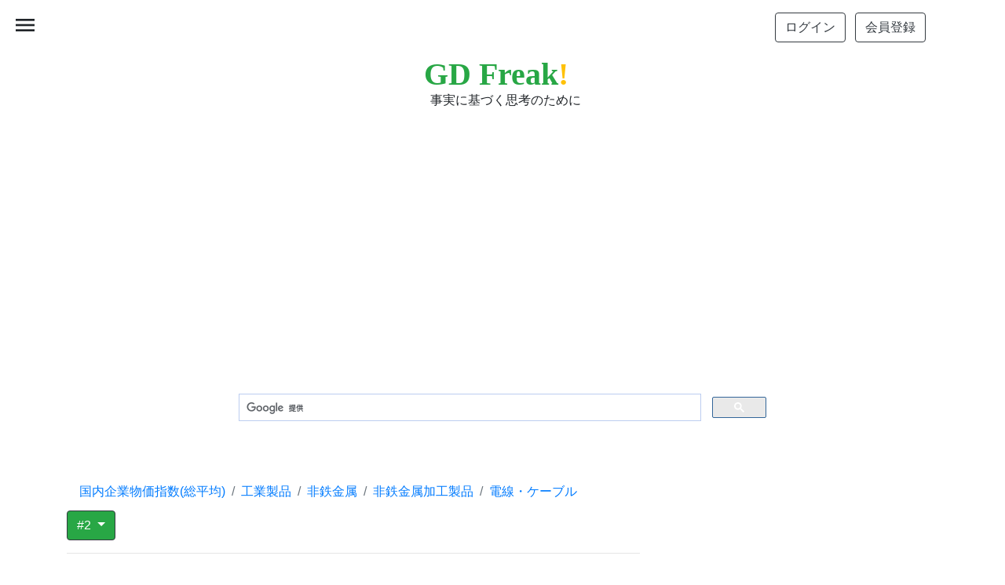

--- FILE ---
content_type: text/html; charset=UTF-8
request_url: https://jp.gdfreak.com/public/detail/jp010501006000010327/2
body_size: 7845
content:
<!doctype html>
<html lang="ja">
<head prefix="og: http://ogp.me/ns#">
<!-- Required meta tags -->
<meta charset="utf-8">
<meta name="viewport" content="width=device-width, initial-scale=1, shrink-to-fit=no">
<meta name="robots" content="ALL" >

<link rel="prev" href="/public/detail/jp010501006000010327/1" >

<link rel="canonical" href="https://jp.gdfreak.com/public/detail/jp010501006000010327/2" />
<meta name="robots" content="ALL" >

<title>グラフで見る! 電線・ケーブルの価格の推移 月次・消費税を除く【出所】日本銀行 企業物価指数</title>

<meta name="description" content="このページでは、日本銀行 企業物価指数のデータに基づいて、電線・ケーブルの価格の推移についてGD Freakがグラフを作成し、その内容を説明しています。">
<link rel="shortcut icon" href="/favicon.ico">
<link rel="shortcut icon" type="image/x-icon" href="/favicon.ico">

<!-- structured date -->
<script type="application/ld+json">
{
"@context": "https://schema.org/",
"@type": "Article",
"mainEntityOfPage": {
    "@type": "WebPage",
    "@id": "https://jp.gdfreak.com/public/detail/jp010501006000010327/2"
},
"headline": "グラフで見る! 電線・ケーブルの価格の推移 月次・消費税を除く",
"image": "https://jp.gdfreak.com/chartimage/jp0105010060000/jp010501006000010327_2.png",
"datePublished": "2017-05-12",
"dateModified": "2026-01-15",
"author": {
    "@type": "Person",
    "name": "Takashi Sato, Toru Kisaki"
},
"publisher": {
    "@type": "Organization",
    "name": "GD Freak! by Axis Research Institute,Inc.",
    "logo": {
        "@type": "ImageObject",
        "url": "https://jp.gdfreak.com/img/mini_logo.png"
    }
},
"description": "このページでは、日本銀行 企業物価指数のデータに基づいて、電線・ケーブルの価格の推移についてGD Freakがグラフを作成し、その内容を説明しています。"
}
</script>
<!-- /structured date -->
<!-- structured date 2 -->
<script type="application/ld+json">
{
"@context": "http://schema.org",
"@type": "ImageObject",
"author": "Axis Research Institute,Inc.",
"contentUrl": "https://jp.gdfreak.com/chartimage/jp0105010060000/jp010501006000010327_2.png",
"datePublished": "2017-05-12",
"license": "https://jp.gdfreak.com/aboutgd.html",
"acquireLicensePage": "https://jp.gdfreak.com/aboutgd.html",
"name": "電線・ケーブルの価格の推移 月次・消費税を除く",
"description": "このグラフは、日本銀行 企業物価指数のデータに基づいて、電線・ケーブルの価格の推移について説明するためのページの中で使われているものです。"
}
</script>
<!-- /structured date 2 -->
<!-- open graph protocol -->
<meta property="og:type" content="article">
<meta property="og:description" content="このページでは、日本銀行 企業物価指数のデータに基づいて、電線・ケーブルの価格の推移についてGD Freakがグラフを作成し、その内容を説明しています。">
<meta property="og:title" content="グラフで見る! 電線・ケーブルの価格の推移 月次・消費税を除く">
<meta property="og:url" content="https://jp.gdfreak.com/public/detail/jp010501006000010327/2">
<meta property="og:image" content="https://jp.gdfreak.com/chartimage/jp0105010060000/jp010501006000010327_2.png">
<meta property="og:site_name" content="GD Freak!">
<!-- /open graph protocol -->
<!-- Twitter Card -->
<meta name="twitter:card" content="summary">
<meta name="twitter:description" content="このページでは、日本銀行 企業物価指数のデータに基づいて、電線・ケーブルの価格の推移についてGD Freakがグラフを作成し、その内容を説明しています。">
<meta name="twitter:title" content="グラフで見る! 電線・ケーブルの価格の推移 月次・消費税を除く">
<meta name="twitter:image" content="https://jp.gdfreak.com/chartimage/jp0105010060000/jp010501006000010327_2.png">
<!-- /Twitter Card -->

<style>
    p{font-size:110%; line-height:170%}
    .mini-chart{opacity: 0;transform: translateY(20px);transition: opacity .3s, transform .3s;}
    .mini-chart.appear{opacity: 1;transform: translateY(0);}
</style>

<!-- Bootstrap CSS and so on -->
<link rel="stylesheet" href="https://stackpath.bootstrapcdn.com/bootstrap/4.3.1/css/bootstrap.min.css" integrity="sha384-ggOyR0iXCbMQv3Xipma34MD+dH/1fQ784/j6cY/iJTQUOhcWr7x9JvoRxT2MZw1T" crossorigin="anonymous">
<link rel="stylesheet" href="https://fonts.googleapis.com/icon?family=Material+Icons">
<link rel="stylesheet" href="https://cdn.jsdelivr.net/npm/bootstrap-icons@1.8.1/font/bootstrap-icons.css">
<link rel="stylesheet" href="/css/chartpage.css">


<!-- Global site tag (gtag.js) - Google Analytics -->
<script async src="https://www.googletagmanager.com/gtag/js?id=UA-53530080-1"></script>
<script>
  window.dataLayer = window.dataLayer || [];
  function gtag(){dataLayer.push(arguments);}
  gtag('js', new Date());

  gtag('config', 'UA-53530080-1');
</script>

<!-- Clarity tracking code -->
<script type="text/javascript">
    (function(c,l,a,r,i,t,y){
        c[a]=c[a]||function(){(c[a].q=c[a].q||[]).push(arguments)};
        t=l.createElement(r);t.async=1;t.src="https://www.clarity.ms/tag/"+i;
        y=l.getElementsByTagName(r)[0];y.parentNode.insertBefore(t,y);
    })(window, document, "clarity", "script", "563znyi2d3");
</script>


<script data-ad-client="ca-pub-1804223932969616" async src="https://pagead2.googlesyndication.com/pagead/js/adsbygoogle.js"></script>

<!-- Programmable Search Engine ID. -->
<script async src="https://cse.google.com/cse?cx=002066159828171657750:-9epjx4tpi8"></script>

<!-- Relation chart image lazyloading -->
<script src="/gdjs2/intersection-observer.js"></script>
<script>
document.addEventListener("DOMContentLoaded", function() {
  var lazyImages = [].slice.call(document.querySelectorAll("img.lazy"));

  if ("IntersectionObserver" in window) {
    let lazyImageObserver = new IntersectionObserver(function(entries, observer) {
      entries.forEach(function(entry) {
        if (entry.isIntersecting) {
          let lazyImage = entry.target;
          lazyImage.src = lazyImage.dataset.src;
          if (typeof lazyImage.dataset.srcset === "undefined") {
          }else{
              lazyImage.srcset = lazyImage.dataset.srcset;
          }
          lazyImage.classList.remove("lazy");
          lazyImageObserver.unobserve(lazyImage);
        }
      });
    });

    lazyImages.forEach(function(lazyImage) {
      lazyImageObserver.observe(lazyImage);
    });
  } else {
    // Possibly fall back to a more compatible method here
  }
});
</script>

</head>
<body class="bg-white">
<!--<body style="background-color: #f5f5f5;">-->
<div id="target"></div>


<header>
    <div class="py-3 container d-flex justify-content-end flex-column flex-md-row align-items-center bg-white">
        <div class="my-2 my-md-0 mr-md-3">
            <a href="/users/login/?u=/public/detail/jp010501006000010327/2" id="login_link" rel="nofollow"><button type="button" class="mr-1 btn btn-outline-dark">ログイン</button></a>
            <a href="/users/agreement" id="regist_link" rel="nofollow"><button type="button" class="ml-1 btn btn-outline-dark">会員登録</button></a>
        </div>
    </div><!-- the end of container-fluid -->
    <div class="py-1 container d-flex justify-content-between flex-column flex-md-row align-items-center bg-white">
        <div class="mx-auto">
            <a href="/" style="font-family:Georgia;font-size:40px;line-height:42px;" class="text-success font-weight-bold text-decoration-none">GD Freak<span class="text-warning">!</span></a>
            <br/><span style="font-size:16px" class="ml-2">事実に基づく思考のために</span>
        </div>
    </div><!-- the end of container-fluid -->
    <div class="sp-menu">
        <span class="material-icons" id="open">menu</span>
    </div>
</header>
<div class="overlay">
    <span class="material-icons" id="close">close</span>
    <ul id="sp-nav">
        <!-- <li><a href="/administrator.html">運営者情報</a></li> -->
        <li><a href="/stats.html">収録統計一覧</a></li>
        <li><a href="/aboutgd.html">グラフとデータ</a></li>
        <li><a href="/privacy.html">プライバシー</a></li>
        <li><a href="/tokuteilaw.html">特定商取引表示</a></li>
        <li><a href="/termsofuse.html">利用規約</a></li>
        <!--<li><a href="https://games.gdfreak.com/">息抜用ゲーム</a></li>-->
    </ul>
</div>
<main role="main" class="container bg-white">



<div class="pt-3 mb-3 container" style="min-height: 280px;height: auto">
<script async src="https://pagead2.googlesyndication.com/pagead/js/adsbygoogle.js?client=ca-pub-1804223932969616" crossorigin="anonymous"></script>
<!-- PC-Responsive-header -->
<ins class="adsbygoogle"
     style="display:block;max-width: 100%;max-height: 280;width: auto; height: auto;"
     data-ad-client="ca-pub-1804223932969616"
     data-ad-slot="6072347627"
     data-ad-format="auto"
     data-full-width-responsive="true"></ins>
<script>
(adsbygoogle = window.adsbygoogle || []).push({});
</script>
</div>


<!-- Google Search -->
<div class="mt-5 mx-auto" style="max-width:700px">
    <script>
        (function() {
            var cx = 'partner-pub-1804223932969616:1522673035';
            var gcse = document.createElement('script');
            gcse.type = 'text/javascript';
            gcse.async = true;
            gcse.src = 'https://cse.google.com/cse.js?cx=' + cx;
            var s = document.getElementsByTagName('script')[0];
            s.parentNode.insertBefore(gcse, s);
        })();
    </script>
    <div class="gcse-search"></div>
</div>


        <nav class="mt-5 mb-n3" aria-label="breadcrumb">
        <ol itemscope itemtype="http://schema.org/BreadcrumbList" class="bg-white breadcrumb">
                                <li itemprop="itemListElement" itemscope itemtype="http://schema.org/ListItem" class="breadcrumb-item"><a itemprop="item" href="/public/detail/jp010501006000010001/1"><span itemprop="name">国内企業物価指数(総平均)</span></a><meta itemprop="position" content="1"></li>
                                            <li itemprop="itemListElement" itemscope itemtype="http://schema.org/ListItem" class="breadcrumb-item"><a itemprop="item" href="/public/detail/jp010501006000010002/1"><span itemprop="name">工業製品</span></a><meta itemprop="position" content="2"></li>
                                            <li itemprop="itemListElement" itemscope itemtype="http://schema.org/ListItem" class="breadcrumb-item"><a itemprop="item" href="/public/detail/jp010501006000010534/1"><span itemprop="name">非鉄金属</span></a><meta itemprop="position" content="3"></li>
                                            <li itemprop="itemListElement" itemscope itemtype="http://schema.org/ListItem" class="breadcrumb-item"><a itemprop="item" href="/public/detail/jp010501006000010326/1"><span itemprop="name">非鉄金属加工製品</span></a><meta itemprop="position" content="4"></li>
                                            <li itemprop="itemListElement" itemscope itemtype="http://schema.org/ListItem" class="breadcrumb-item active" aria-current="page"><a itemprop="item" href="/public/detail/jp010501006000010327/2"><span itemprop="name">電線・ケーブル</span></a><meta itemprop="position" content="5"></li>
                            </ol>
    </nav>
    
    <div class="row">

        <div class="col-lg-8">

                        <div class="dropdown mb-3"><!-- the table of contents -->
                <button class="btn btn-success border border-dark dropdown-toggle" type="button" id="dropdownMenuButton" data-toggle="dropdown" aria-haspopup="true" aria-expanded="false">
                    #2                </button>
                <div class="dropdown-menu" aria-labelledby="dropdownMenuButton">
                                                        <a class="dropdown-item" href="1">1.&nbsp;月次・消費税込</a>
                                                                            <a class="dropdown-item" href="2"><mark>#2.&nbsp;月次・消費税を除く</mark></a>
                                                    </div>
                <hr>
            </div><!-- the end of the table of contents -->
            

            <div id="chart-title">
                                                                <h1 class="pb-3 mb-1" style="font-size:1.5rem">電線・ケーブルの価格の推移<br><br>2. 月次・消費税を除く</h1>
                                        </div><!-- the end of chart-title -->

            <div id="main-chart" style="min-height:180px">
                <img  class="border border-white shadow-lg mb-4" src="/chartimage/jp0105010060000/jp010501006000010327_2.png" alt="グラフ 電線・ケーブルの価格の推移 月次・消費税を除く" style="width:100%;max-width:100%;height:auto;"/>
            </div> <!--the end of main-chart-->

            <div class="mt-n3" id="info" style="text-align: left;">
                <p style="font-size: 120%;"><a href="#download" class="badge badge-pill badge-white">ダウンロード方法</a></p>
            </div>

            <div class="mt-n3" id="info" style="text-align: right;">
                <a href="https://twitter.com/share?ref_src=twsrc%5Etfw" class="twitter-share-button" data-show-count="false">Tweet</a><script async src="https://platform.twitter.com/widgets.js" charset="utf-8"></script>
            </div>

            <div id="source">
            <h2 style="font-size:1.5rem;"><div style="display: inline-block; width:13px; height:26px; background-image:url(/gdicon/vertical-line.svg);"></div>データ出所</h2>
            <p>日本銀行 企業物価指数を基にGD Freak!が作成</p>
            </div>  <!--the end of source-->




            <div id="robot-explanation">
            <h2 style="font-size:1.5rem"><div style="display: inline-block; width:26px; height:26px; background-image:url(/gdicon/robot.svg);"></div>&nbsp;ロボット君のつぶやき</h2>
            <p class="bg-light">2025年12月における電線・ケーブル(消費税を除く)の国内企業物価指数(PPI)は、2020年を100として前年同月比51.1ポイント上昇し237.5。<br/><br/>最大値・・・237.5(2025年12月)<br/>最小値・・・89.2(2020年4月)<br/>平均値・・・157.3<br/>標準偏差・・34.45</p>
            </div> <!--the end of robot-explanation-->


            
                        <div id="next-page" class="bg-light mb-3">
                <a class="text-decoration-none text-dark" href="/public/detail/jp010501006000010327/1"><h3 class="h5 text-center">前のページ&nbsp;&nbsp;<div style="display: inline-block; width:18px; height:18px; background-image:url(/gdicon/back-arrow2.svg);"></div>&nbsp;&nbsp;&nbsp;&nbsp;月次・消費税込</h3></a>
            </div> 
            
                        <div id="pagination-button" class="text-center mb-3">
                                                            <a href="/public/detail/jp010501006000010327/1"><button type="button" class="mx-1 btn btn-outline-secondary">1</button></a>
                                                                                <button type="button" class="mx-1 btn btn-success">2</button>
                                                </div><!-- the end of pagination-buttton -->
            
            



                            <div id="inner-graph" class="mb-3">
                <h2 style="font-size:1.5rem;"><div style="display: inline-block; width:13px; height:26px; background-image:url(/gdicon/vertical-line.svg);"></div>グラフの選択</h2>
                    <div class="d-none d-xl-block d-lg-block container">
                                                                            <div class="row mb-3">
                                                                                                                                                                                        <div style="max-width:130px;margin:0 10px 0 0;width:100%;background: transparent url(/images/view/jp010501006000010327/130/1) no-repeat scroll 0%;background-size: contain;max-width:130px;">
                                        <a href="/public/detail/jp010501006000010327/1" title="1&nbsp;月次・消費税込">
                                            <img src="/img/spacer3.png" alt="電線・ケーブルの価格の推移の月次・消費税込"  style="max-width:130px;width:100%;"/>
                                        </a>
                                    </div>
                                                                                                                                <div style="max-width:130px;margin:0 10px 0 0;width:100%;background: transparent url(/images/view/jp010501006000010327/130/2) no-repeat scroll 0%;background-size: contain;max-width:130px;">
                                        <img src="/img/spacer3focus.png" alt="電線・ケーブルの価格の推移" style="max-width:130px;width:100%;border:solid 2px #FF6600;" />
                                    </div>
                                                                                        </div> <!-- the end of row -->
                                            </div> <!-- the end of container -->

                    <ul id="innercaption" style="list-style: none; margin-left: 0; padding-left: 0;">
                                                                                                                            <li style="list-style: none;">1&nbsp;<a href="/public/detail/jp010501006000010327/1">月次・消費税込</a>&nbsp;&nbsp;&nbsp;</li>
                                                                                                                                                            <li style="list-style: none;color: #FF6600">2&nbsp;月次・消費税を除く&nbsp;&nbsp;&nbsp;</li>
                                                                                            </ul> <!-- the end of innercaption -->

                </div> <!-- the end of inner-graph-->
            

<hr>
<div class="pt-3 mb-3 container">
<script async src="https://pagead2.googlesyndication.com/pagead/js/adsbygoogle.js?client=ca-pub-1804223932969616" crossorigin="anonymous"></script>
<ins class="adsbygoogle"
     style="display:block;max-width: 100%;max-height: 100%;width: auto; height: auto;"
     data-ad-format="autorelaxed"
     data-ad-client="ca-pub-1804223932969616"
     data-ad-slot="9374912124"></ins>
<script>
     (adsbygoogle = window.adsbygoogle || []).push({});
</script>
</div>


            <hr>

            <div id="metainfo">
            <h2 style="font-size:1.5rem;"><div style="display: inline-block; width:13px; height:26px; background-image:url(/gdicon/vertical-line.svg);"></div>メタ情報/グラフタイトル一覧</h2>
                                                                <p>この統計に関する情報やこの統計から作成したグラフの一覧を確認する場合は<a href="/meta/jp/cgpi.html" style="color:#0099ff;text-decoration:none">こちら</a>です。</p>
                                                        </div>  <!--the end of metainfo-->

            <div id="update">
            <h2 style="font-size:1.5rem;"><div style="display: inline-block; width:13px; height:26px; background-image:url(/gdicon/vertical-line.svg);"></div>更新日</h2>
            <p>2026-01-15</p>
            </div> <!--end of update-->

            <div id="dataandexcel">
                        </div> <!--end of dataandexcel-->

            <div id="download">
            <h2 style="font-size:1.5rem;"><div style="display: inline-block; width:13px; height:26px; background-image:url(/gdicon/vertical-line.svg);"></div>ダウンロード</h2>
            <p>ファイルのダウンロードを希望される方はPayPalによる決済をしてください。下にある"カートに入れる"をクリックしてPayPal決済へ進んでください。</p>
            <ul>
                <li>ファイル形式 Excel xlsx</li>
                <li>収録データ系列数 2</li>                                    <li>収録グラフ数 2 (各ページの最上部にあるグラフ。それ以外のグラフ・表は含みません。)</li>
                    <li>決済方法の詳細については<a style="text-decoration:none;color:#1e90ff" href="/howtodownloadthefile.html" target="_blank" rel="nofollow">こちら</a></li>
                                                                    <li>価格 ￥200&nbsp;(ダウンロードする場合のみ)</li>
                            </ul>
                        <div class="ml-4 add_cart">
                <a href="/public/add_cart/jp010501006000010327" rel="nofollow">
                                            <button type="button" class="ml-n3 btn btn-warning">カートに入れる</button>
                                        </a>
            </div>
                        </div> <!--end of download-->

            <div class="mt-5" id="mygd">
            <h2 style="font-size:1.5rem;"><div style="display: inline-block; width:13px; height:26px; background-image:url(/gdicon/vertical-line.svg);"></div>会員登録のご案内</h2>
                        <p>会員登録（無料）をして頂くとグラフをMyGDへ登録することができます。</p>
            <div><a href="/MyGraphs/add/jp010501006000010327" rel="nofollow" ><button type="button" class="ml-1 btn btn-warning">MyGDへ登録</button></a></div>
            </div> <!--end of mygd-->

        </div><!-- the end of col-lg-8 -->

        <div class="col-lg-4 blog-sidebar">


<div class="pt-3 mb-3 container" style="min-height: 280px;height: auto">
<script async src="https://pagead2.googlesyndication.com/pagead/js/adsbygoogle.js?client=ca-pub-1804223932969616" crossorigin="anonymous"></script>
<!-- PC-sidebar-responsive -->
<ins class="adsbygoogle"
     style="display:block;max-width: 100%;max-height: 100%;width: auto; height: auto;"
     data-ad-client="ca-pub-1804223932969616"
     data-ad-slot="3253166990"
     data-ad-format="auto"
     data-full-width-responsive="true"></ins>
<script>
     (adsbygoogle = window.adsbygoogle || []).push({});
</script>
</div>


            <div id="relation_graphs" class="mt-5">
                                        <h2 style="font-size:1.5rem;"><div style="display: inline-block; width:13px; height:26px; background-image:url(/gdicon/vertical-line.svg);"></div>関連グラフ</h2>
                                    <div style="max-width:350px;border-radius:8px;" class="mini-chart relation_chart p-4 mb-3 bg-light">
                        <p class="mb-1"  style="font-size:90%;line-height:120%">
                            医薬品（除動物用）の価格(輸出品)の推移<br>
                        </p>
                        <p class="mb-1"  style="font-size:90%;line-height:120%">
                            関連性：国内--輸出                        </p>
                        <div>
                            <a href="/public/detail/jp010501006000020054/1" title="医薬品（除動物用）の価格(輸出品)の推移">
                                <img class="lazy" src="/img/spacer3.png" data-src="/chartimage/jp0105010060000/jp010501006000020054_1.png" alt="医薬品（除動物用）の価格(輸出品)の推移/300" width="300" height="185">
                            </a>
                        </div>
                    </div><!-- the end of relation_chart -->
                                    <div style="max-width:350px;border-radius:8px;" class="mini-chart relation_chart p-4 mb-3 bg-light">
                        <p class="mb-1"  style="font-size:90%;line-height:120%">
                            鉄鋼シャースリットの価格の推移<br>
                        </p>
                        <p class="mb-1"  style="font-size:90%;line-height:120%">
                            関連性：上位分類                        </p>
                        <div>
                            <a href="/public/detail/jp010501006000010318/1" title="鉄鋼シャースリットの価格の推移">
                                <img class="lazy" src="/img/spacer3.png" data-src="/chartimage/jp0105010060000/jp010501006000010318_1.png" alt="鉄鋼シャースリットの価格の推移/300" width="300" height="185">
                            </a>
                        </div>
                    </div><!-- the end of relation_chart -->
                               
                        </div><!-- the end of relation_graphs -->

        </div><!-- the end of sidebar -->

    </div><!-- the end of row class -->

</main><!-- /.container -->
<a href="#" id="to-top">
    <i class="bi bi-arrow-up-square-fill"></i>
</a>
<footer>
    <div class="container d-flex justify-content-between flex-column flex-md-row align-items-center bg-white">
        <div class="mx-auto text-center">
            <p style="font-size:80%;">
                <a href="/stats.html">収録統計</a>
                &nbsp;|&nbsp;
                <a href="/aboutgd.html">グラフとデータについて</a>
                &nbsp;|&nbsp;
                <a href="/privacy.html">プライバシーポリシー</a>
                &nbsp;|&nbsp;
                <a href="/tokuteilaw.html">特定商取引に関する表示</a>
                &nbsp;|&nbsp;
                <a href="/termsofuse.html">利用規約</a>
                &nbsp;|&nbsp;
                <!--<a href="https://games.gdfreak.com">息抜用ゲーム</a>-->
            </p>
            <p class="text-center" id="copyright" style="font-size:80%;">&copy; GD Freak!</p>
            <script>{const d = new Date();const year = d.getFullYear();document.getElementById('copyright').innerHTML = `&copy; GD Freak! ${year}`;}</script>
        </div>
    </div><!-- the end of container-fluid -->
</footer>



<!-- Optional JavaScript -->
<!-- jQuery first, then Popper.js, then Bootstrap JS -->
<script src="https://code.jquery.com/jquery-3.3.1.slim.min.js" integrity="sha384-q8i/X+965DzO0rT7abK41JStQIAqVgRVzpbzo5smXKp4YfRvH+8abtTE1Pi6jizo" crossorigin="anonymous"></script>
<script src="https://cdnjs.cloudflare.com/ajax/libs/popper.js/1.14.7/umd/popper.min.js" integrity="sha384-UO2eT0CpHqdSJQ6hJty5KVphtPhzWj9WO1clHTMGa3JDZwrnQq4sF86dIHNDz0W1" crossorigin="anonymous"></script>
<script src="https://stackpath.bootstrapcdn.com/bootstrap/4.3.1/js/bootstrap.min.js" integrity="sha384-JjSmVgyd0p3pXB1rRibZUAYoIIy6OrQ6VrjIEaFf/nJGzIxFDsf4x0xIM+B07jRM" crossorigin="anonymous"></script>

<!-- Original JavaScript -->
<script src="/gdjs2/intersectionLoading.js"></script>
<script src="/js/chartpage.js"></script>

</body>
</html>


--- FILE ---
content_type: text/html; charset=utf-8
request_url: https://www.google.com/recaptcha/api2/aframe
body_size: 114
content:
<!DOCTYPE HTML><html><head><meta http-equiv="content-type" content="text/html; charset=UTF-8"></head><body><script nonce="xWNWCI412oOxFhJneexhuQ">/** Anti-fraud and anti-abuse applications only. See google.com/recaptcha */ try{var clients={'sodar':'https://pagead2.googlesyndication.com/pagead/sodar?'};window.addEventListener("message",function(a){try{if(a.source===window.parent){var b=JSON.parse(a.data);var c=clients[b['id']];if(c){var d=document.createElement('img');d.src=c+b['params']+'&rc='+(localStorage.getItem("rc::a")?sessionStorage.getItem("rc::b"):"");window.document.body.appendChild(d);sessionStorage.setItem("rc::e",parseInt(sessionStorage.getItem("rc::e")||0)+1);localStorage.setItem("rc::h",'1769874331976');}}}catch(b){}});window.parent.postMessage("_grecaptcha_ready", "*");}catch(b){}</script></body></html>

--- FILE ---
content_type: image/svg+xml
request_url: https://jp.gdfreak.com/gdicon/back-arrow2.svg
body_size: 946
content:
<!--?xml version="1.0" encoding="utf-8"?-->
<!-- Generator: Adobe Illustrator 18.1.1, SVG Export Plug-In . SVG Version: 6.00 Build 0)  -->

<svg version="1.1" id="_x32_" xmlns="http://www.w3.org/2000/svg" xmlns:xlink="http://www.w3.org/1999/xlink" x="0px" y="0px" viewBox="0 0 512 512" style="width: 256px; height: 256px; opacity: 1;" xml:space="preserve">
<style type="text/css">
	.st0{fill:#4B4B4B;}
</style>
<g>
	<path class="st0" d="M452.422,155.809c-36.6-36.713-87.875-59.612-143.837-59.578h-73.337V84.847V8.939L46.711,162.247
		L235.248,315.57v-78.228v-8.269h73.337c19.694,0.033,36.924,7.799,49.906,20.658c12.868,12.99,20.634,30.212,20.667,49.914
		c-0.033,19.702-7.8,36.924-20.667,49.897c-12.982,12.876-30.212,20.642-49.906,20.676H0v132.842h308.585
		c55.962,0.033,107.237-22.866,143.837-59.578c36.698-36.6,59.612-87.875,59.578-143.837
		C512.033,243.684,489.12,192.408,452.422,155.809z" style="fill: rgb(75, 75, 75);"></path>
</g>
</svg>
